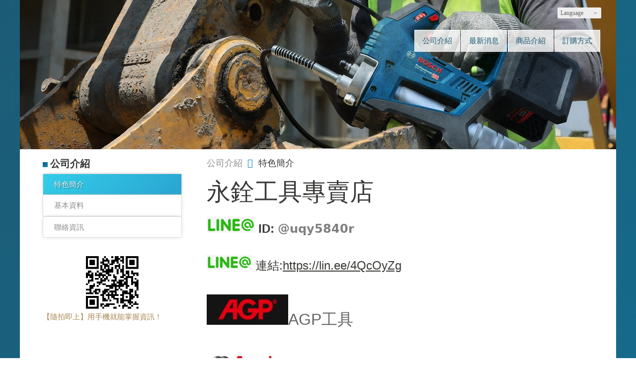

--- FILE ---
content_type: text/html
request_url: https://tools-buy.com/?tone-%E5%B7%A5%E5%85%B7,54
body_size: 50978
content:
<!DOCTYPE html PUBLIC "-//W3C//DTD XHTML 1.0 Transitional//EN" "https://www.w3.org/TR/xhtml1/DTD/xhtml1-transitional.dtd" >
<html xmlns="https://www.w3.org/1999/xhtml" xml:lang="zh-TW" lang="zh-TW"   xmlns:v="https://schema.org/#">
<head>
<script>
if(window.location.protocol=="http:"){
    var current_url=window.location.href;
    var new_url=current_url.replace(/(http:)/,"https:");
    window.location=new_url;}
</script>
<meta http-equiv="Content-Type" content="text/html; charset=UTF-8" />
<meta name="copyright" content="永銓工具專賣店" />
<meta name="referrer" content="origin" />
<meta http-equiv="pragma" content="public, max-age=600" />
<meta http-equiv="expires" content="600" />
<meta http-equiv="cache-control" content="public, max-age=600" />
<meta name="viewport" content="width=device-width, initial-scale=1.0, maximum-scale=3" />
<title>永銓工具專賣店</title> 
<link rel="canonical" href="https://www.tools-buy.com/index.html" />
<meta name="keywords" content="銷售各品牌手工具, 電池工具, 電動工具, 引擎工具, 氣動工具, MAKITA" />
<meta name="description" content="銷售各品牌手工具,電池工具,電動工具,引擎工具,氣動工具" />
<meta name="generator" content="智邦輕鬆架站-954化工機械 - 工程藍色版面-(v6)-2026/01/14 17:25" />
<meta property="og:title" content="永銓工具專賣店"/>
<meta property="og:type" content="website"/> 
    <meta property="og:image" content="https://www.tools-buy.com/editor_images/c8cc0573131e193d1cdb093afd5f8cf3.jpg"/>
    <meta property="og:image" content="https://www.tools-buy.com/editor_images/95f8471cfda11855765f393cfb14a808.jpg"/>
    <meta property="og:image" content="https://www.tools-buy.com/editor_images/3f1b8914097b44614b2c5e4f8ac60d08.jpg"/>
    <meta property="og:image" content="https://www.tools-buy.com/editor_images/e1682af37fe7e9eeb8e510698c244784.jpg"/>
    <meta property="og:image" content="https://www.tools-buy.com/editor_images/1bf2a5528287eb0aeb7dd1e171ca0005.jpg"/>
    <meta property="og:image" content="https://www.tools-buy.com/editor_images/b3ac7e83f2799068b9d04fefabd14c58.jpg"/>
    <meta property="og:image" content="https://www.tools-buy.com/editor_images/e0880c281d6b19095fde7e4d39d1eef0.jpg"/>
    <meta property="og:image" content="https://www.tools-buy.com/editor_images/b4ad3bf7ad437400d2b8639bc388c37f.jpg"/>
    <meta property="og:image" content="https://www.tools-buy.com/editor_images/6b0d1e076c937e5597a742867c71530c.jpg"/>
    <meta property="og:image" content="https://www.tools-buy.com/editor_images/393bf2c3df8ed94f9123a1547834d4e4.jpg"/>
    <meta property="og:image" content="https://www.tools-buy.com/editor_images/7c2102a683e43aae80843bbf26e0bec1.jpg"/>
    <meta property="og:image" content="https://www.tools-buy.com/editor_images/86d58eac3c9a14500f75b07b0262f16a.jpg"/>
    <meta property="og:image" content="https://www.tools-buy.com/editor_images/0345de1640b65cac9fc06e5a7f375f35.jpg"/>
    <meta property="og:image" content="https://www.tools-buy.com/editor_images/48b59f68919374b89669d496c4ef2663.jpg"/>
    <meta property="og:image" content="https://www.tools-buy.com/editor_images/b9444f2aee2e6d63437682e913676eca.jpg"/>
    <meta property="og:image" content="https://www.tools-buy.com/editor_images/ed4b67328fcdf1ef5bf20bd1d0ea725f.jpg"/>
    <meta property="og:image" content="https://www.tools-buy.com/editor_images/38a2b0b1318390ff28f599de7dcb6d9f.jpg"/>
    <meta property="og:image" content="https://www.tools-buy.com/editor_images/dd15f1e332ccd1d01bffb7c89ec0952c.jpg"/>
    <meta property="og:image" content="https://www.tools-buy.com/editor_images/1aabd4cf7a89f22bb1bc17ca852a3b46.jpg"/>
    <meta property="og:image" content="https://www.tools-buy.com/editor_images/acf57e27b1dc617eb5b58b46ee41ac0e.jpg"/>
    <meta property="og:image" content="https://www.tools-buy.com/editor_images/b56fb2625091a5a284c8cd134418176b.jpg"/>
    <meta property="og:image" content="https://www.tools-buy.com/editor_images/bb3bbe343fa4291351f28d92b58e284c.jpg"/>
    <meta property="og:image" content="https://www.tools-buy.com/editor_images/89f1eb5fde548e8244476e69a06312b7.jpg"/>
    <meta property="og:image" content="https://www.tools-buy.com/editor_images/6bba7c834e5d5d63e33e67a215fe69af.jpg"/>
    <meta property="og:image" content="https://www.tools-buy.com/editor_images/f6ee2f2242aa0b58129472651f1f0448.jpg"/>
    <meta property="og:image" content="https://www.tools-buy.com/editor_images/76cd3a75b210a38bd403b7ba603faf0a.jpg"/>
    <meta property="og:image" content="https://www.tools-buy.com/editor_images/59df98d8aaf6d3dd29242e91ce30d998.jpg"/>
    <meta property="og:image" content="https://www.tools-buy.com/editor_images/4c264ff324e1c09b4e3c0fc78e40055b.JPG"/>
    <meta property="og:image" content="https://www.tools-buy.com/editor_images/a83457d828ebf2e4bb463812bbfb50fb.jpg"/>
    <meta property="og:image" content="https://www.tools-buy.com/editor_images/51c2ef6741993e95f58a655c160544c9.jpg"/>
    <meta property="og:image" content="https://www.tools-buy.com/editor_images/dfb8b30126efd3a5c1951d7a5f4a3714.jpg"/>
    <meta property="og:image" content="https://www.tools-buy.com/editor_images/d5efe52fb8e805b5e8977ed236f24c97.jpg"/>
    <meta property="og:image" content="https://www.tools-buy.com/editor_images/35eeb4e94835709d360cf6b2930b95a4.jpg"/>
    <meta property="og:image" content="https://www.tools-buy.com/editor_images/1914f590896fda8bcc101173a13b73db.jpg"/>
    <meta property="og:image" content="https://www.tools-buy.com/editor_images/50a286b06d2a2bcf75115bb7c488cfd9.jpg"/>
    <meta property="og:image" content="https://www.tools-buy.com/editor_images/9ad645662c0178bc6669a4f74feb7a3a.jpg"/>
    <meta property="og:image" content="https://www.tools-buy.com/editor_images/94b75a5dd5092baa3864fb76b69b40df.jpg"/>
    <meta property="og:image" content="https://www.tools-buy.com/editor_images/84a52398c080aae0fa350422c3cc9e54.jpg"/>
    <meta property="og:image" content="https://www.tools-buy.com/editor_images/d3f3f413ba0473db1a86649998254222.jpg"/>
    <meta property="og:image" content="https://www.tools-buy.com/editor_images/24dfd3e3d06268cfce7bbb055a40a90f.jpg"/>
    <meta property="og:image" content="https://www.tools-buy.com/editor_images/d138d93ce020f524648d6e98e117ad84.jpg"/>
    <meta property="og:image" content="https://www.tools-buy.com/editor_images/d39e4166c0531850331aab926f7fb8ce.jpg"/>
    <meta property="og:image" content="https://www.tools-buy.com/editor_images/7402e0a065a0a0e2ff1ba3acdee78241.jpg"/>
    <meta property="og:image" content="https://www.tools-buy.com/editor_images/70bdd9d85b2082f914bcaaefe2f299e5.jpg"/>
    <meta property="og:image" content="https://www.tools-buy.com/editor_images/c33b37f179d016f6619547fd630953df.jpg"/>
    <meta property="og:image" content="https://www.tools-buy.com/editor_images/5600e2547e9ea4d75f89fb32c3023852.jpg"/>
    <meta property="og:image" content="https://www.tools-buy.com/editor_images/9252a7647537217afd4f9f08ddb8da1f.jpg"/>
    <meta property="og:image" content="https://www.tools-buy.com/editor_images/f81fe94189b9d898e08382bc62c45a24.jpg"/>
    <meta property="og:image" content="https://www.tools-buy.com/editor_images/8f6673f8311fc71d583c76fd0cf481f3.jpg"/>
    <meta property="og:image" content="https://www.tools-buy.com/editor_images/aa4533345613c1a7fb14e58d4b590ab1.jpg"/>
    <meta property="og:image" content="https://www.tools-buy.com/editor_images/7f9c9b2a19354f2957093a2179adea43.jpg"/>
    <meta property="og:image" content="https://www.tools-buy.com/editor_images/064fdb796a595e4d878b74b835dd22af.png"/>
    <meta property="og:description" content="永銓工具專賣店&amp;nbsp;ID:&amp;nbsp;@uqy5840r&amp;nbsp;連結:https://lin.ee/4QcOyZgAGP工具淺田工具博世工具&amp;nbsp;川方捲揚機得偉工具連成工具共立農機&amp;nbsp;澤藤發電機&amp;nbsp;&amp;nbsp;高壹工具&amp;nbsp;日置電機寶山工具IKK工具&amp;nbsp;泉精機中村工具&amp;nbsp;國勝豐工具科嘉工具&amp;nbsp;&amp;nbsp;牧田工具&amp;nbsp;&amp;nbsp;"/> 
<meta property="og:url" content="https://www.tools-buy.com/info.html"/>
<meta property="og:site_name" content="永銓工具專賣店"/>	 
<link rel="alternate" type="application/rss+xml" title="商品介紹 (RSS 2.0)" href="products.xml" />
<link rel="alternate" type="application/rss+xml" title="最新消息 (RSS 2.0)" href="hots.xml" />
<link type="text/css" href="skin/jquery-ui/jquery-ui-1.10.0.custom.min.css" rel="stylesheet" />
<script type="text/javascript" src="https://cdnjs.cloudflare.com/ajax/libs/jquery/1.9.0/jquery.min.js"></script>
<script type="text/javascript" src="https://cdnjs.cloudflare.com/ajax/libs/jqueryui/1.10.0/jquery-ui.min.js"></script>
<script type="text/javascript" src="https://cdnjs.cloudflare.com/ajax/libs/jquery.lazyload/1.9.1/jquery.lazyload.min.js"></script>
	<link rel="stylesheet" type="text/css" rev="stylesheet" media="all" href="skin/layout.css?ver=1768382759" /> 
	<link rel="stylesheet" type="text/css" rev="stylesheet" media="all" href="skin/option.css" />  
<link rel="stylesheet" type="text/css" rev="stylesheet" media="all" href="skin/revise.css?ver=1768382759" />
<script language="javascript"> 
var org_href = "//www.tools-buy.com/";
var mob_href = "//www.tools-buy.com/yellowpageMobile/"; 
var alert_mob = "全新推出手機版網頁，請在您的手機瀏覽器中，\n輸入以下網址：\n";  
var use_redirect = "N"; 
var lock_mouse = "N";  
var referer = document.referrer;
var ref_mob = false;
if(referer) var parts = referer.split('://')[1].split('/');
if(parts && parts[0]=='m.tools-buy.com') {
  ref_mob = true;
}
</script> 
<script type="text/javascript"  src="scripts/page.js" ></script>
<!-- product-list page -->
<script language="javascript">
function loadScript( url, callback ){
	var script = document.createElement( "script" );
	script.type = "text/javascript";
	if(script.readyState) {  //IE
		script.onreadystatechange = function() {
			if ( script.readyState === "loaded" || script.readyState === "complete" ) {
				script.onreadystatechange = null;
				callback();
			}
		};
	}
	else{//Others
		script.onload = function() {
			callback();
		};
	}
	script.src = url;
	document.getElementsByTagName( "head" )[0].appendChild( script );
}
var lazymax=6;
$(document).ready(function() {
    if(typeof $("#pbox img").lazyload === "function"){
    $("#pbox img").lazyload({       effect : "fadeIn" });
    for(i=0;i<=lazymax;i++){
        $("#pbox img").eq(i).trigger("appear");
    }
    }
});
var w = 0;
</script> 
</head> 
<body onload="init();"	data-spy="scroll" data-target=".bs-docs-sidebar" class="ins" >
<div itemscope itemtype="https://schema.org/WebSite">
    <meta itemprop="url" content="https://www.tools-buy.com/info.html"/>
    <meta itemprop="name" content="永銓工具專賣店"/>
    <meta itemprop="alternateName" content="永銓工具專賣店"/>
</div>

	<div vocab="http://schema.org/" typeof="Organization" style="display:none;">
        <span property="name">永銓工具專賣店</span>
		<span property="address">台中市大里區德芳路一段436號</span>
        <span property="telephone">04-2482-0787</span>
        <span property="faxNumber">04-2481-8840</span>
        <span property="email">toolsbuy@gmail.com</span>
        <span property="areaServed">台灣北部, 台灣中部, 台灣南部, 台灣東部, 全國地區</span>
        <div property="image" vocab="https://schema.org/" typeof="ImageObject">
            <span property="url">https://www.tools-buy.com/images/corpimg.png</span>
            <span property="contentUrl">https://www.tools-buy.com/images/corpimg.png</span>
        </div>
        <div property="primaryImageOfPage" vocab="https://schema.org/" typeof="ImageObject">
            <span property="url">https://www.tools-buy.com/images/corpimg.png</span>
            <span property="contentUrl">https://www.tools-buy.com/images/corpimg.png</span>
            <span property="caption">永銓工具專賣店</span>
        </div>
	</div>
    <div vocab="http://schema.org/" typeof="WebSite" style="display:none;">
        <span property="url">https://www.tools-buy.com/</span>
        <span property="name">永銓工具專賣店</span>
    </div>
<!--[if lte IE 8]><script src="assets/js/ie/html5shiv.js"></script><![endif]-->
<link rel="stylesheet" href="skin/css/slider.css" />
<link rel="stylesheet" href="skin/css/selectric.css" />
<!--[if lte IE 8]><link rel="stylesheet" href="skin/css/ie8.css" /><![endif]-->
<div class="bodyWrp">
    <!-- Header -->
    <header class="headWrp"> 
        <div class="head">
<div class="lgg">
    <select  onchange="document.location.href=this.value">
            <option value="info.html" title="繁體中文" selected>繁體中文</option>
      <option value="info-cn.html" title="簡體中文" >簡體中文</option>
          </select>
</div>
            <!--live_icon-->
            <a href="custom_cg54435.html">
                <div class="live__icon" style="display: none;">
                    <img src="images/live_icon.png">
                </div>
            </a>
            <!-- Logo -->
            <div class="logo">&nbsp;</div>
            <!-- Nav -->
            <nav id="mainMenu">
            <ul >
                                    <li class="sub-menu">
                <a class="menuA" href="info.html" title="公司介紹">公司介紹<b class="caret"></b></a>
                <ul class="dmSubmenu">
                <li><a class="menu_sb_c" href="info.html">特色簡介</a></li>
                <li><a class="menu_sb_c" href="info_basic.html">基本資料</a></li>
                <li><a class="menu_sb_c" href="contact.html">聯絡資訊</a></li>
                </ul>
            </li>
                                                <li  class="sub-menu">
                <a class="menuA" href="hot.html" title="最新消息">最新消息<b class="caret"></b></a>
                                <ul class="dmSubmenu">
                </ul>
                            </li>
                                                <li class="sub-menu">
                <a class="menuA" href="product.html" title="商品介紹">商品介紹<b class="caret"></b></a>
                                <ul class="dmSubmenu">
                                <li><a class="menu_sb_c" href="product_cg425877.html">
                AGP 立勇工具</a></li> 
                                <li><a class="menu_sb_c" href="product_cg425879.html">
                ASADA 淺田工具</a></li> 
                                <li><a class="menu_sb_c" href="product_cg425880.html">
                BOSCH 博世工具</a></li> 
                                <li><a class="menu_sb_c" href="product_cg425882.html">
                COME UP 川方吊車</a></li> 
                                <li><a class="menu_sb_c" href="product_cg425883.html">
                DEMOS 連成工具</a></li> 
                                <li><a class="menu_sb_c" href="product_cg425884.html">
                DEWALT 得偉工具</a></li> 
                                <li><a class="menu_sb_c" href="product_cg425885.html">
                DIAMOND 株式会社IKK</a></li> 
                                <li><a class="menu_sb_c" href="product_cg425887.html">
                ECHO 共立</a></li> 
                                <li><a class="menu_sb_c" href="product_cg425889.html">
                ELEMAX澤藤</a></li> 
                                <li><a class="menu_sb_c" href="product_cg425890.html">
                ELEPHANT 象牌吊車</a></li> 
                                <li><a class="menu_sb_c" href="product_cg425892.html">
                HIKOKI 高壹工具</a></li> 
                                <li><a class="menu_sb_c" href="product_cg425893.html">
                HIOKI 日置電機</a></li> 
                                <li><a class="menu_sb_c" href="product_cg425896.html">
                HOZAN 寶山工具</a></li> 
                                <li><a class="menu_sb_c" href="product_cg425900.html">
                IZUMI 泉精機</a></li> 
                                <li><a class="menu_sb_c" href="product_cg425901.html">
                KANON 中村製作所</a></li> 
                                <li><a class="menu_sb_c" href="product_cg425903.html">
                KIO 基業吊車工具</a></li> 
                                <li><a class="menu_sb_c" href="product_cg427253.html">
                KSF  國勝豐工具</a></li> 
                                <li><a class="menu_sb_c" href="product_cg425906.html">
                KUDOS 科嘉工具</a></li> 
                                <li><a class="menu_sb_c" href="product_cg425910.html">
                LOBSTER 蝦牌工具</a></li> 
                                <li><a class="menu_sb_c" href="product_cg425911.html">
                MAKITA 牧田工具</a></li> 
                                <li><a class="menu_sb_c" href="product_cg425918.html">
                MILWAUKEE 美沃奇工具</a></li> 
                                <li><a class="menu_sb_c" href="product_cg425920.html">
                NITTO KOHKI 日東工器</a></li> 
                                <li><a class="menu_sb_c" href="product_cg425935.html">
                REX雷克斯工具</a></li> 
                                <li><a class="menu_sb_c" href="product_cg425938.html">
                SIGA 湯晟</a></li> 
                                <li><a class="menu_sb_c" href="product_cg425942.html">
                SURE 石崎工具</a></li> 
                                <li><a class="menu_sb_c" href="product_cg425945.html">
                TOHNICHI 東日製作所</a></li> 
                                <li><a class="menu_sb_c" href="product_cg425947.html">
                TONE 工具</a></li> 
                                <li><a class="menu_sb_c" href="product_cg425950.html">
                WORX 威克士工具</a></li> 
                                <li><a class="menu_sb_c" href="product_cg425951.html">
                ZENOAH 全能</a></li> 
                                </ul>
                            </li>
                                                <li class="sub-menu">
                <a class="menuA" href="custom.html" title="訂購方式">訂購方式<b class="caret"></b></a>
                <ul class="dmSubmenu">
                                                        <li><a class="menu_sb_c" href="custom_cg54487.html">聯絡我們</a></li> 
                                                                            <li><a class="menu_sb_c" href="custom_cg54488.html">匯款方式</a></li> 
                                                    </ul>
            </li>
                                                            </ul>
        </nav>
            <nav id="mob_memu" style="display:none;">
            <ul >
                                <li class="sub-menu">
                    <a class="menuA" href="info.html" title="公司介紹">公司介紹<b class="caret"></b></a>
                    <ul class="dmSubmenu">
                    <li><a class="menu_sb_c" href="info.html">特色簡介</a></li>
                    <li><a class="menu_sb_c" href="info_basic.html">基本資料</a></li>
                    <li><a class="menu_sb_c" href="contact.html">聯絡資訊</a></li>
                    </ul>
                </li>
                                                                <li class="sub-menu" >
                    <a class="menuA" href="hot.html" title="最新消息">最新消息<b class="caret"></b></a>
                                        <ul class="dmSubmenu">
                    </ul>
                                    </li>
                                                                <li class="sub-menu">
                    <a class="menuA" href="product.html" title="商品介紹">商品介紹<b class="caret"></b></a>
                                        <ul class="dmSubmenu">
                                            <li><a class="menu_sb_c" href="product_cg425877.html">
                        AGP 立勇工具</a></li> 
                                            <li><a class="menu_sb_c" href="product_cg425879.html">
                        ASADA 淺田工具</a></li> 
                                            <li><a class="menu_sb_c" href="product_cg425880.html">
                        BOSCH 博世工具</a></li> 
                                            <li><a class="menu_sb_c" href="product_cg425882.html">
                        COME UP 川方吊車</a></li> 
                                            <li><a class="menu_sb_c" href="product_cg425883.html">
                        DEMOS 連成工具</a></li> 
                                            <li><a class="menu_sb_c" href="product_cg425884.html">
                        DEWALT 得偉工具</a></li> 
                                            <li><a class="menu_sb_c" href="product_cg425885.html">
                        DIAMOND 株式会社IKK</a></li> 
                                            <li><a class="menu_sb_c" href="product_cg425887.html">
                        ECHO 共立</a></li> 
                                            <li><a class="menu_sb_c" href="product_cg425889.html">
                        ELEMAX澤藤</a></li> 
                                            <li><a class="menu_sb_c" href="product_cg425890.html">
                        ELEPHANT 象牌吊車</a></li> 
                                            <li><a class="menu_sb_c" href="product_cg425892.html">
                        HIKOKI 高壹工具</a></li> 
                                            <li><a class="menu_sb_c" href="product_cg425893.html">
                        HIOKI 日置電機</a></li> 
                                            <li><a class="menu_sb_c" href="product_cg425896.html">
                        HOZAN 寶山工具</a></li> 
                                            <li><a class="menu_sb_c" href="product_cg425900.html">
                        IZUMI 泉精機</a></li> 
                                            <li><a class="menu_sb_c" href="product_cg425901.html">
                        KANON 中村製作所</a></li> 
                                            <li><a class="menu_sb_c" href="product_cg425903.html">
                        KIO 基業吊車工具</a></li> 
                                            <li><a class="menu_sb_c" href="product_cg427253.html">
                        KSF  國勝豐工具</a></li> 
                                            <li><a class="menu_sb_c" href="product_cg425906.html">
                        KUDOS 科嘉工具</a></li> 
                                            <li><a class="menu_sb_c" href="product_cg425910.html">
                        LOBSTER 蝦牌工具</a></li> 
                                            <li><a class="menu_sb_c" href="product_cg425911.html">
                        MAKITA 牧田工具</a></li> 
                                            <li><a class="menu_sb_c" href="product_cg425918.html">
                        MILWAUKEE 美沃奇工具</a></li> 
                                            <li><a class="menu_sb_c" href="product_cg425920.html">
                        NITTO KOHKI 日東工器</a></li> 
                                            <li><a class="menu_sb_c" href="product_cg425935.html">
                        REX雷克斯工具</a></li> 
                                            <li><a class="menu_sb_c" href="product_cg425938.html">
                        SIGA 湯晟</a></li> 
                                            <li><a class="menu_sb_c" href="product_cg425942.html">
                        SURE 石崎工具</a></li> 
                                            <li><a class="menu_sb_c" href="product_cg425945.html">
                        TOHNICHI 東日製作所</a></li> 
                                            <li><a class="menu_sb_c" href="product_cg425947.html">
                        TONE 工具</a></li> 
                                            <li><a class="menu_sb_c" href="product_cg425950.html">
                        WORX 威克士工具</a></li> 
                                            <li><a class="menu_sb_c" href="product_cg425951.html">
                        ZENOAH 全能</a></li> 
                                        </ul>
                                    </li>
                                                                <li class="sub-menu">
                    <a class="menuA" href="custom.html" title="訂購方式">訂購方式<b class="caret"></b></a>
                    <ul class="dmSubmenu">
                                            <li><a class="menu_sb_c" href="custom_cg54487.html">
                        聯絡我們</a></li>
                                            <li><a class="menu_sb_c" href="custom_cg54488.html">
                        匯款方式</a></li>
                                        </ul>
                </li>
                                                                                            </ul>
        </nav>
                <!-- menu javascript (不能換位置)  -->
            <div class="menu">
<script type="text/javascript" src="scripts/data.js"></script>
<script language="javascript">var isHorizontal=1;var smOrientation=0;var topDX=-5;var topDY=5;</script><script type="text/javascript" src="scripts/dmenu.js"></script>
</div>
  </div>
</header>
        <div id="banner-wrapper" class="bannerWrp" align="middle" style="background-image:none;">
            <img id="banner-wrapper-img" src="/skin/images/banner.jpg">
        </div>
<script></script>  
<!-- Main -->
<script>
        var org_href="//www.tools-buy.com/";
var map_has_bak=false;
function chage_googlemap(show){
	if(show){
		$('#gm_bak').attr('src',org_href+"corp_map.png?v=" + (new Date()).getTime()).show();
		$('#gm').hide();
		$('#corp').hide();
		map_has_bak=true;
	}else{
		$('#gm_bak').hide();
		$('#gm').show();
		$('#corp').show();
		map_has_bak=false;
	}
}
var r=0.5;
function setCorpPosition(){
	var width=0;
	var height=0;
	if(map_has_bak){
		width = parseInt($('#gm_bak').width());
		height = parseInt($('#gm_bak').height());
	}else{
		width = parseInt($('#gm').width());
		height = parseInt($('#gm').height());
	}
	img_org_width=470;
	img_org_height=282;
	if(width<img_org_width){
		var position_l = width*(0.46808510638297872340425531914894-(0.0001353125*(img_org_width-width)));
	}else{
		var position_l = width *0.46808510638297872340425531914894;
	}
	if(height<img_org_height){
		var position_t = height*(0.38652482269503546099290780141844-(0.000368*(img_org_height-height)));
	}else{
		var position_t = height*0.38652482269503546099290780141844;
	}
        $('#corp').css('left',position_l);
       	$('#corp').css('top',position_t);
	if(width<470){
	   $('#gm_info').hide();
	   $('#tipx').hide();	
	}else{
	   $('#gm_info').show();
	   $('#tipx').show();
	}
}
$(window).resize(function(){
	setCorpPosition();
});
$(window).load(function(){
        setCorpPosition();
});
</script>
				<div class="contentWrp">
					<div class="content">
							<div class="sideBar">
								<!-- Sidebar -->
<!-- Sidebar -->
<div class="sbmenu"> 
<div class="sideHd">公司介紹</div>
<ul>
<li class="on"><a class="sideA" href="info.html">
特色簡介</a></li>
<li ><a class="sideA" href="info_basic.html">
  基本資料   
</a></li>
<li ><a class="sideA" href="contact.html">
聯絡資訊   
</a></li>
</ul>
<div class="sideFt"></div>
</div>
<div class="others">
<div class="sideHd">others</div> 
<ul>
<li>
<center>
<img src="https://www.tools-buy.com/ezqrcode_160633.jpg" style="width:120px;height:120px;" alt="">
</center>
<div style="color:#A85;">【隨拍即上】用手機就能掌握資訊！</div>
</li>
</ul>
<div class="sideFt"></div>
</div>
							</div>
							<main class="main">
								<style>
								html .marquee { overflow: hidden; margin: 10px 0; }
								html marquee { max-width: 100%; }
								</style>
								<!-- Content -->
										<div class="mainHd">
											<a class="titleA" href="index.html" title="公司介紹" >公司介紹</a>
											<span>
											特色簡介
																						</span>
										</div>
										<div class="mainCt">
											<article>
											<div class="about">
				<p><p style="padding: 0px; margin: 0px; color: #393836; font-family: Verdana, sans-serif; font-size: 12.96px; font-style: normal; font-variant-ligatures: normal; font-variant-caps: normal; font-weight: 400; letter-spacing: normal; orphans: 2; text-align: left; text-indent: 0px; text-transform: none; widows: 2; word-spacing: 0px; -webkit-text-stroke-width: 0px; white-space: normal; background-color: #ffffff; text-decoration-thickness: initial; text-decoration-style: initial; text-decoration-color: initial;"><span style="padding: 0px; margin: 0px; line-height: 120%; font-size: 24pt;"><b style="padding: 0px; margin: 0px; color: #393836; font-family: Verdana, sans-serif; font-size: x-large;"><span style="line-height: 120%; font-size: 36pt;">永銓工具專賣店</span></b></span><b style="padding: 0px; margin: 0px; color: #393836; font-family: Verdana, sans-serif; font-size: x-large;"><span style="font-size: 12.96px;"><br /><br /></span><span style="font-size: 12.96px;"><span style="box-sizing: border-box; overflow-wrap: break-word; margin: 0px; padding: 0px; border: 0px; font-style: inherit; font-variant: inherit; font-stretch: inherit; font-size: 18pt; line-height: 28.8px; font-family: inherit; font-optical-sizing: inherit; font-size-adjust: inherit; font-kerning: inherit; font-feature-settings: inherit; font-variation-settings: inherit; font-language-override: inherit; vertical-align: baseline;"><strong style="box-sizing: border-box; overflow-wrap: break-word; padding: 0px; margin: 0px;"><span style="box-sizing: border-box; overflow-wrap: break-word; margin: 0px; padding: 0px; border: 0px; font-style: inherit; font-variant: inherit; font-stretch: inherit; font-size: inherit; line-height: inherit; font-family: inherit; font-optical-sizing: inherit; font-size-adjust: inherit; font-kerning: inherit; font-feature-settings: inherit; font-variation-settings: inherit; font-language-override: inherit; vertical-align: baseline;"><img src="//www.tools-buy.com/editor_images/c8cc0573131e193d1cdb093afd5f8cf3.jpg" width="97" height="32" /></span></strong></span></span><span style="line-height: 120%; font-size: 24pt;"><span style="font-size: 12.96px; font-weight: 400;"><span style="box-sizing: border-box; overflow-wrap: break-word; margin: 0px; padding: 0px; border: 0px; font-style: inherit; font-variant: inherit; font-weight: inherit; font-stretch: inherit; font-size: 18pt; line-height: 28.8px; font-family: inherit; font-optical-sizing: inherit; font-size-adjust: inherit; font-kerning: inherit; font-feature-settings: inherit; font-variation-settings: inherit; font-language-override: inherit; vertical-align: baseline;"><strong style="box-sizing: border-box; overflow-wrap: break-word; padding: 0px; margin: 0px;"><span style="box-sizing: border-box; overflow-wrap: break-word; margin: 0px; padding: 0px; border: 0px; font: inherit; vertical-align: baseline;">&nbsp;ID:&nbsp;<span style="box-sizing: border-box; overflow-wrap: break-word; margin: 0px; padding: 0px; border: 0px; font-style: inherit; font-variant: inherit; font-weight: inherit; font-stretch: inherit; font-size: inherit; line-height: inherit; font-family: Roboto, Meiryo, -apple-system, system-ui, BlinkMacSystemFont, 'Segoe UI', 'Helvetica Neue', 'Segoe UI Emoji', 'Segoe UI Symbol', 'Apple Color Emoji', 'Noto Color Emoji', 'Noto Emoji', sans-serif, 　Arial; font-optical-sizing: inherit; font-size-adjust: inherit; font-kerning: inherit; font-feature-settings: inherit; font-variation-settings: inherit; font-language-override: inherit; vertical-align: baseline; color: rgba(0, 0, 0, 0.5);">@uqy5840r</span><br /></span></strong></span><br /></span></span></b></p>
<p style="box-sizing: border-box; overflow-wrap: break-word; margin: 0px; padding: 0px; border: 0px; font-style: normal; font-variant-ligatures: normal; font-variant-caps: normal; font-variant-numeric: inherit; font-variant-east-asian: inherit; font-variant-alternates: inherit; font-variant-position: inherit; font-variant-emoji: inherit; font-weight: 400; font-stretch: inherit; font-size: 12.96px; line-height: inherit; font-family: Verdana, sans-serif; font-optical-sizing: inherit; font-size-adjust: inherit; font-kerning: inherit; font-feature-settings: inherit; font-variation-settings: inherit; font-language-override: inherit; vertical-align: baseline; letter-spacing: normal; orphans: 2; text-indent: 0px; text-transform: none; widows: 2; word-spacing: 0px; -webkit-text-stroke-width: 0px; white-space: normal; text-decoration-thickness: initial; text-decoration-style: initial; text-decoration-color: initial; color: #393836; text-align: left; background-color: #ffffff;"><span style="box-sizing: border-box; overflow-wrap: break-word; margin: 0px; padding: 0px; border: 0px; font-style: inherit; font-variant: inherit; font-weight: inherit; font-stretch: inherit; font-size: 18pt; line-height: 28.8px; font-family: inherit; font-optical-sizing: inherit; font-size-adjust: inherit; font-kerning: inherit; font-feature-settings: inherit; font-variation-settings: inherit; font-language-override: inherit; vertical-align: baseline;"><span style="box-sizing: border-box; overflow-wrap: break-word; margin: 0px; padding: 0px; border: 0px; font: inherit; vertical-align: baseline;"><img src="//www.tools-buy.com/editor_images/95f8471cfda11855765f393cfb14a808.jpg" width="91" height="30" />&nbsp;連結:</span><a href="https://lin.ee/4QcOyZg" style="box-sizing: border-box; overflow-wrap: break-word; margin: 0px; padding: 0px; border: 0px; font: inherit; vertical-align: baseline; text-decoration: underline; color: #393836; word-break: break-all;"><span style="box-sizing: border-box; overflow-wrap: break-word; margin: 0px; padding: 0px; border: 0px; font: inherit; vertical-align: baseline;">https://lin.ee/4QcOyZg</span></a></span></p>
<p style="box-sizing: border-box; overflow-wrap: break-word; margin: 0px; padding: 0px; border: 0px; font-style: normal; font-variant-ligatures: normal; font-variant-caps: normal; font-variant-numeric: inherit; font-variant-east-asian: inherit; font-variant-alternates: inherit; font-variant-position: inherit; font-variant-emoji: inherit; font-weight: 400; font-stretch: inherit; font-size: 12.96px; line-height: inherit; font-family: Verdana, sans-serif; font-optical-sizing: inherit; font-size-adjust: inherit; font-kerning: inherit; font-feature-settings: inherit; font-variation-settings: inherit; font-language-override: inherit; vertical-align: baseline; letter-spacing: normal; orphans: 2; text-indent: 0px; text-transform: none; widows: 2; word-spacing: 0px; -webkit-text-stroke-width: 0px; white-space: normal; text-decoration-thickness: initial; text-decoration-style: initial; text-decoration-color: initial; color: #393836; text-align: left; background-color: #ffffff;"></p>
<p style="box-sizing: border-box; overflow-wrap: break-word; margin: 0px; padding: 0px; border: 0px; font-style: normal; font-variant-ligatures: normal; font-variant-caps: normal; font-variant-numeric: inherit; font-variant-east-asian: inherit; font-variant-alternates: inherit; font-variant-position: inherit; font-variant-emoji: inherit; font-weight: 400; font-stretch: inherit; font-size: 12.96px; line-height: inherit; font-family: Verdana, sans-serif; font-optical-sizing: inherit; font-size-adjust: inherit; font-kerning: inherit; font-feature-settings: inherit; font-variation-settings: inherit; font-language-override: inherit; vertical-align: baseline; letter-spacing: normal; orphans: 2; text-indent: 0px; text-transform: none; widows: 2; word-spacing: 0px; -webkit-text-stroke-width: 0px; white-space: normal; text-decoration-thickness: initial; text-decoration-style: initial; text-decoration-color: initial; color: #393836; text-align: left; background-color: #ffffff;"><br /><br /></p>
<p style="padding: 0px; margin: 0px; color: #393836; font-family: Verdana, sans-serif; font-size: 12.96px; font-style: normal; font-variant-ligatures: normal; font-variant-caps: normal; font-weight: 400; letter-spacing: normal; orphans: 2; text-align: left; text-indent: 0px; text-transform: none; widows: 2; word-spacing: 0px; -webkit-text-stroke-width: 0px; white-space: normal; background-color: #ffffff; text-decoration-thickness: initial; text-decoration-style: initial; text-decoration-color: initial;"><span style="padding: 0px; margin: 0px; font-size: x-large;"></span><strong style="padding: 0px; margin: 0px;"><span style="padding: 0px; margin: 0px; font-size: x-large;"><span style="padding: 0px; margin: 0px; color: rgba(0, 0, 0, 0.5); font-family: Roboto, Meiryo, -apple-system, system-ui, BlinkMacSystemFont, 'Segoe UI', 'Helvetica Neue', 'Segoe UI Emoji', 'Segoe UI Symbol', 'Apple Color Emoji', 'Noto Color Emoji', 'Noto Emoji', sans-serif, 　Arial;"></span></span></strong><span style="padding: 0px; margin: 0px; font-size: x-large;"><b style="padding: 0px; margin: 0px; color: #393836; font-family: Verdana, sans-serif; font-size: x-large;"><span style="line-height: 120%; font-size: 24pt;"><a href="//www.tools-buy.com/product_cg425877.html" target="_blank" rel="noopener" title="AGP 立勇 電動工具"><img src="//www.tools-buy.com/editor_images/3f1b8914097b44614b2c5e4f8ac60d08.jpg" width="164" height="61" /><span style="line-height: 120%; font-size: 24pt;">AGP工具</span></a><br /><br /><a href="//www.tools-buy.com/product_cg425879.html" target="_blank" rel="noopener" title="ASADA工具"><img src="//www.tools-buy.com/editor_images/e1682af37fe7e9eeb8e510698c244784.jpg" width="166" height="59" />淺田工具</a><br /><br /><a href="//www.tools-buy.com/product_cg425880.html" target="_blank" rel="noopener" title="博世工具"><img src="//www.tools-buy.com/editor_images/1bf2a5528287eb0aeb7dd1e171ca0005.jpg" width="161" height="60" />博世工具</a><br /><br /><img src="//www.tools-buy.com/editor_images/b3ac7e83f2799068b9d04fefabd14c58.jpg" width="171" height="42" />&nbsp;<br /><br /><a href="//www.tools-buy.com/product_cg425882.html" target="_blank" rel="noopener" title="川方捲揚機"><img src="//www.tools-buy.com/editor_images/e0880c281d6b19095fde7e4d39d1eef0.jpg" width="159" height="69" /><span style="line-height: 120%; font-size: 24pt;">川方捲揚機</span></a><br /><br /><b style="padding: 0px; margin: 0px; color: #393836; font-family: Verdana, sans-serif; font-size: x-large;"><span style="line-height: 120%; font-size: 24pt;"><a href="//www.tools-buy.com/product_cg425884.html" target="_blank" rel="noopener" title="DEWALT 德偉工具"><img src="//www.tools-buy.com/editor_images/b4ad3bf7ad437400d2b8639bc388c37f.jpg" width="150" height="56" />得偉工具</a><br /><br /><a href="//www.tools-buy.com/product_cg425883.html" target="_blank" rel="noopener" title="連成工具"><img src="//www.tools-buy.com/editor_images/6b0d1e076c937e5597a742867c71530c.jpg" width="160" height="62" />連成工具</a><br /><br /></span></b><a href="//www.tools-buy.com/product_cg425887.html" target="_blank" rel="noopener" title="共立工具"><img src="//www.tools-buy.com/editor_images/393bf2c3df8ed94f9123a1547834d4e4.jpg" width="160" height="49" />共立農機</a><br /><br /><img src="//www.tools-buy.com/editor_images/7c2102a683e43aae80843bbf26e0bec1.jpg" width="148" height="78" />&nbsp;<br /><br /><a href="//www.tools-buy.com/product_cg425889.html" target="_blank" rel="noopener" title="ELEMAX澤藤發電機"><img src="//www.tools-buy.com/editor_images/86d58eac3c9a14500f75b07b0262f16a.jpg" width="151" height="42" />澤藤發電機</a><br /><br /><img src="//www.tools-buy.com/editor_images/0345de1640b65cac9fc06e5a7f375f35.jpg" width="153" height="34" />&nbsp;&nbsp;<br /><br /><a href="//www.tools-buy.com/product_cg425892.html" target="_blank" rel="noopener" title="HIKOKI高壹工具"><img src="//www.tools-buy.com/editor_images/48b59f68919374b89669d496c4ef2663.jpg" width="152" height="50" />高壹工具</a>&nbsp;<br /><br /><a href="//www.tools-buy.com/product_cg425893.html" target="_blank" rel="noopener" title="日置電機"><img src="//www.tools-buy.com/editor_images/b9444f2aee2e6d63437682e913676eca.jpg" width="165" height="45" />日置電機</a><br /><br /><a href="//www.tools-buy.com/product_cg425896.html" target="_blank" rel="noopener" title="HOZAN工具"><img src="//www.tools-buy.com/editor_images/ed4b67328fcdf1ef5bf20bd1d0ea725f.jpg" width="149" height="41" />寶山工具</a><br /><br /><a href="//www.tools-buy.com/product_cg425885.html" target="_blank" rel="noopener" title="IKK工具"><img src="//www.tools-buy.com/editor_images/38a2b0b1318390ff28f599de7dcb6d9f.jpg" width="152" height="46" />IKK工具</a><br /><br /><img src="//www.tools-buy.com/editor_images/dd15f1e332ccd1d01bffb7c89ec0952c.jpg" width="150" height="67" />&nbsp;<br /><br /><a href="//www.tools-buy.com/product_cg425900.html" target="_blank" rel="noopener" title="IZUMI泉精機"><img src="//www.tools-buy.com/editor_images/1aabd4cf7a89f22bb1bc17ca852a3b46.jpg" width="149" height="51" />泉精機</a><br /><br /><a href="//www.tools-buy.com/product_cg425901.html" target="_blank" rel="noopener" title="KANON 中村工具"><img src="//www.tools-buy.com/editor_images/acf57e27b1dc617eb5b58b46ee41ac0e.jpg" width="126" height="71" />中村工具</a><br /><br /><img src="//www.tools-buy.com/editor_images/b56fb2625091a5a284c8cd134418176b.jpg" width="151" height="39" />&nbsp;<br /><br /><img src="//www.tools-buy.com/editor_images/bb3bbe343fa4291351f28d92b58e284c.jpg" width="152" height="31" /><br /><br /><a href="//www.tools-buy.com/product_cg427253.html" target="_blank" rel="noopener" title="國勝豐工具"><img src="//www.tools-buy.com/editor_images/89f1eb5fde548e8244476e69a06312b7.jpg" width="125" height="73" />國勝豐工具</a><br /><br /><a href="//www.tools-buy.com/product_cg425906.html" target="_blank" rel="noopener" title="科嘉工具"><img src="//www.tools-buy.com/editor_images/6bba7c834e5d5d63e33e67a215fe69af.jpg" width="151" height="52" />科嘉工具</a><br /><br /><img src="//www.tools-buy.com/editor_images/f6ee2f2242aa0b58129472651f1f0448.jpg" width="150" height="39" /><br /><br />&nbsp;<img src="//www.tools-buy.com/editor_images/76cd3a75b210a38bd403b7ba603faf0a.jpg" width="150" height="53" />&nbsp;<br /><br /><img src="//www.tools-buy.com/editor_images/59df98d8aaf6d3dd29242e91ce30d998.jpg" width="148" height="75" /><br /><br /><a href="//www.tools-buy.com/product_cg425911.html" target="_blank" rel="noopener" title="MAKITA牧田工具"><img src="//www.tools-buy.com/editor_images/4c264ff324e1c09b4e3c0fc78e40055b.JPG" width="152" height="41" />牧田工具</a>&nbsp;<br /><br /><img src="//www.tools-buy.com/editor_images/a83457d828ebf2e4bb463812bbfb50fb.jpg" width="152" height="45" /><br /><br /><img src="//www.tools-buy.com/editor_images/51c2ef6741993e95f58a655c160544c9.jpg" width="152" height="42" />&nbsp; <br />&nbsp;<br /><a href="//www.tools-buy.com/product_cg425918.html" title="MILWAUKEE美沃奇工具" target="_blank" rel="noopener"><img src="//www.tools-buy.com/editor_images/dfb8b30126efd3a5c1951d7a5f4a3714.jpg" width="152" height="68" />美沃奇工具</a><br /><br /><img src="//www.tools-buy.com/editor_images/d5efe52fb8e805b5e8977ed236f24c97.jpg" width="152" height="70" /><br /><br /><img src="//www.tools-buy.com/editor_images/35eeb4e94835709d360cf6b2930b95a4.jpg" width="160" height="46" />&nbsp;&nbsp;<br /><br /><img src="//www.tools-buy.com/editor_images/1914f590896fda8bcc101173a13b73db.jpg" width="152" height="47" />&nbsp;<br /><br /><img src="//www.tools-buy.com/editor_images/50a286b06d2a2bcf75115bb7c488cfd9.jpg" width="197" height="51" />&nbsp; &nbsp;<br /><br /><a href="//www.tools-buy.com/product_cg425935.html" target="_blank" rel="noopener" title="雷克斯工具"><img src="//www.tools-buy.com/editor_images/9ad645662c0178bc6669a4f74feb7a3a.jpg" width="152" height="56" />雷克斯工具</a><br /><br /><img src="//www.tools-buy.com/editor_images/94b75a5dd5092baa3864fb76b69b40df.jpg" width="195" height="45" /><br /><br /><img src="//www.tools-buy.com/editor_images/84a52398c080aae0fa350422c3cc9e54.jpg" width="138" height="49" /><br /><br /><img src="//www.tools-buy.com/editor_images/d3f3f413ba0473db1a86649998254222.jpg" width="224" height="43" />&nbsp;<br /><br /><img src="//www.tools-buy.com/editor_images/24dfd3e3d06268cfce7bbb055a40a90f.jpg" width="139" height="60" />&nbsp; &nbsp;<br /><br /><img src="//www.tools-buy.com/editor_images/d138d93ce020f524648d6e98e117ad84.jpg" width="152" height="45" />&nbsp;&nbsp;<br /><br /><a href="//www.tools-buy.com/product_cg425942.html" target="_blank" rel="noopener" title="石崎工具"><img src="//www.tools-buy.com/editor_images/d39e4166c0531850331aab926f7fb8ce.jpg" width="152" height="33" />石崎工具</a><br /><br /><img src="//www.tools-buy.com/editor_images/7402e0a065a0a0e2ff1ba3acdee78241.jpg" width="132" height="72" />&nbsp;&nbsp;&nbsp;<br />&nbsp;<br /><a href="//www.tools-buy.com/product_cg425938.html" target="_blank" rel="noopener" title="SIGA"><img src="//www.tools-buy.com/editor_images/70bdd9d85b2082f914bcaaefe2f299e5.jpg" width="180" height="75" />SIGA湯晟</a><br />&nbsp;&nbsp;<br /><a href="//www.tools-buy.com/product_cg425945.html" target="_blank" rel="noopener" title="TOHNICHI 東日扭力工具"><img src="//www.tools-buy.com/editor_images/c33b37f179d016f6619547fd630953df.jpg" width="160" height="53" />東日工具</a><br /><br /><img src="//www.tools-buy.com/editor_images/5600e2547e9ea4d75f89fb32c3023852.jpg" width="151" height="49" />&nbsp;&nbsp;<br /><br /><a href="//www.tools-buy.com/product_cg425947.html" target="_blank" rel="noopener" title="前田工具"><img src="//www.tools-buy.com/editor_images/9252a7647537217afd4f9f08ddb8da1f.jpg" width="149" height="59" />前田工具</a>&nbsp; &nbsp;<br /><br /><img src="//www.tools-buy.com/editor_images/f81fe94189b9d898e08382bc62c45a24.jpg" width="108" height="69" /><br /><br /><img src="//www.tools-buy.com/editor_images/8f6673f8311fc71d583c76fd0cf481f3.jpg" width="149" height="44" />&nbsp;&nbsp;<br /><br /><img src="//www.tools-buy.com/editor_images/aa4533345613c1a7fb14e58d4b590ab1.jpg" width="149" height="49" />&nbsp;<br /><br /><a href="https://tools-buy.com/product_cg425950.html" target="_blank" rel="noopener" title="WORX威克士工具"><img src="//www.tools-buy.com/editor_images/7f9c9b2a19354f2957093a2179adea43.jpg" width="149" height="56" />威克士工具</a><br /><br /><a href="//www.tools-buy.com/product_cg425951.html" target="_blank" rel="noopener" title="全能小松"><img src="//www.tools-buy.com/editor_images/064fdb796a595e4d878b74b835dd22af.png" width="162" height="57" />全能小松</a><br /></span></b></span></p></p>			 
		產品配送方式：郵寄, 宅配, 親取, 超商取貨<br/>		交易/付款方式：現金, ATM轉帳, 貨到付款, 電匯, 超商代收<br/>		主要服務地區：台灣北部, 台灣中部, 台灣南部, 台灣東部, 全國地區<br/>	  
	 	 </p>
</div>	
								</article>
										</div>
									<div class="mainFt"></div>
							</main>
					</div>
				</div>
</div>
<!-- Footer -->
<footer class="footWrp">
	<div class="foot">
    	<div class="line-it-button" style="display: none;" data-lang="zh_Hant" data-type="like" data-url="https://www.tools-buy.com/index.html" data-share="true"></div>
    <script src="https://d.line-scdn.net/r/web/social-plugin/js/thirdparty/loader.min.js" async="async" defer="defer"></script>
<br/>
      	   		<img src="images/feed.png" border="0" style="vertical-align:middle;" alt="訂閱最新消息" /><a href="hots.xml" title="訂閱最新消息" >訂閱最新消息</a>
   	   	   		<img src="images/feed.png" border="0" style="vertical-align:middle;" alt="訂閱商品訊息" /><a href="products.xml" title="訂閱商品訊息" >訂閱商品訊息</a>
  	<h3 class="font_3 wixui-rich-text__text" style="background: transparent; border: 0px; outline: 0px; padding: 0px; vertical-align: baseline; pointer-events: auto; font: 400 13px / 1.2em helvetica-w01-light, sans-serif; color: #212223; letter-spacing: normal; margin-block: 0px; margin: 0px; orphans: 2; text-indent: 0px; text-transform: none; widows: 2; word-spacing: 0px; -webkit-text-stroke-width: 0px; white-space: normal; text-decoration-thickness: initial; text-decoration-style: initial; text-decoration-color: initial; text-align: left;"><span style="color: #000000; font-family: Verdana, Arial, Helvetica, sans-serif; font-size: 14px; background-color: transparent;">Copyright@ 永銓企業行 2025</span></h3>
	<div id="hostingUrlTw"><small><a href="https://hosting.url.com.tw/" target="_blank">Powered by hosting.url.com.tw</a></small></div>
     </div>
</footer>
<!-- Scripts -->
<script type="text/javascript" src="skin/js/jquery.flexslider-min.js"></script>
<script type="text/javascript" src="skin/js/skel.min.js"></script>
<script type="text/javascript" src="skin/js/jquery.onvisible.min.js"></script>
<script type="text/javascript" src="skin/js/util.js"></script>
<!--[if lte IE 8]><script src="skin/js/ie/respond.min.js"></script><![endif]-->
<script type="text/javascript" src="skin/js/main.js"></script>
<!-- 語言選擇style js START -->
<script src="skin/js/jquery.selectric.js"></script>
<script>
  $(function(){
    $('.lgg').find('select, .select').selectric();
  });
</script>
<!-- 語言選擇style js END -->
<script type="text/javascript" src="https://toolkit.url.com.tw/counter/tracer.php?token=M5TbY4w1Naj7M1zfI1C083v2db3cda37Lfn6Rev9b629xfz3LaW4Je1ae4S95cj7b20v"></script>
<script type="text/javascript">
$(document).ready(function() { 
 // 合成圖片css修正
 	$("img.current").load(function() { 
		$(this).css({"padding":"2px 4px","background":"#B1B1B1", "border":"1px solid #9E9191" ,"border-radius": "15px"  });
	});
 //"height":$(this).height() ,"width":$(this).width()-16,
 });
</script> 
</body> 
</html>

--- FILE ---
content_type: text/css
request_url: https://tools-buy.com/skin/layout.css?ver=1768382759
body_size: 37695
content:
@charset "UTF-8";
/*Reset*/
@import url("font-awesome.min.css");
html, body, div, span, applet, object, iframe, h1, h2, h3, h4, h5, h6, p, blockquote, pre, a, abbr, acronym, address, big, cite, code, del, dfn,  img, ins, kbd, q, s, samp, small, strike, sub, sup, tt, var, b, u, i, center, dl, dt, dd, fieldset, form, label, legend,  caption, article, aside, canvas, details, embed, figure, figcaption, footer, header, hgroup, menu, nav, output, ruby, section, summary, time, mark, audio, video  { margin: 0; padding: 0; border: 0; font-size: 100%; font: inherit; vertical-align: baseline; }

article, aside, details, figcaption, figure, footer, header, hgroup, menu, nav, section { display: block; }

body { line-height: 1; }

ul.dates, ul#pbox, ul#pbox_result, .sideBar ul { list-style: none; margin: 0; padding: 0; border: 0; font-size: 100%; font: inherit; vertical-align: baseline; }

ul.dates li, ul#pbox li, ul#pbox_result li, .sideBar ul li { margin: 0; padding: 0; }

blockquote, q { quotes: none; }

blockquote:before, blockquote:after, q:before, q:after { content: ''; content: none; }

table { border-collapse: collapse; border-spacing: 0; }

/*Font-face*/
@font-face { font-family: 'Noto Sans TC'; font-style: normal; font-weight: 100; src: url(//fonts.gstatic.com/ea/notosanstc/v1/NotoSansTC-Thin.woff2) format("woff2"), url(//fonts.gstatic.com/ea/notosanstc/v1/NotoSansTC-Thin.woff) format("woff"), url(//fonts.gstatic.com/ea/notosanstc/v1/NotoSansTC-Thin.otf) format("opentype"); }
@font-face { font-family: 'Noto Sans TC'; font-style: normal; font-weight: 300; src: url(//fonts.gstatic.com/ea/notosanstc/v1/NotoSansTC-Light.woff2) format("woff2"), url(//fonts.gstatic.com/ea/notosanstc/v1/NotoSansTC-Light.woff) format("woff"), url(//fonts.gstatic.com/ea/notosanstc/v1/NotoSansTC-Light.otf) format("opentype"); }
@font-face { font-family: 'Noto Sans TC'; font-style: normal; font-weight: 400; src: url(//fonts.gstatic.com/ea/notosanstc/v1/NotoSansTC-Regular.woff2) format("woff2"), url(//fonts.gstatic.com/ea/notosanstc/v1/NotoSansTC-Regular.woff) format("woff"), url(//fonts.gstatic.com/ea/notosanstc/v1/NotoSansTC-Regular.otf) format("opentype"); }
@font-face { font-family: 'Noto Sans TC'; font-style: normal; font-weight: 500; src: url(//fonts.gstatic.com/ea/notosanstc/v1/NotoSansTC-Medium.woff2) format("woff2"), url(//fonts.gstatic.com/ea/notosanstc/v1/NotoSansTC-Medium.woff) format("woff"), url(//fonts.gstatic.com/ea/notosanstc/v1/NotoSansTC-Medium.otf) format("opentype"); }
@font-face { font-family: 'Noto Sans TC'; font-style: normal; font-weight: 700; src: url(//fonts.gstatic.com/ea/notosanstc/v1/NotoSansTC-Bold.woff2) format("woff2"), url(//fonts.gstatic.com/ea/notosanstc/v1/NotoSansTC-Bold.woff) format("woff"), url(//fonts.gstatic.com/ea/notosanstc/v1/NotoSansTC-Bold.otf) format("opentype"); }
@font-face { font-family: 'Noto Sans TC'; font-style: normal; font-weight: 900; src: url(//fonts.gstatic.com/ea/notosanstc/v1/NotoSansTC-Black.woff2) format("woff2"), url(//fonts.gstatic.com/ea/notosanstc/v1/NotoSansTC-Black.woff) format("woff"), url(//fonts.gstatic.com/ea/notosanstc/v1/NotoSansTC-Black.otf) format("opentype"); }
/*Basic-settings*/
* { -webkit-box-sizing: border-box; box-sizing: border-box; word-wrap: break-word; }

body, html { /* Permalink - use to edit and share this gradient: http://colorzilla.com/gradient-editor/#1c5b75+0,048cbf+100 */ background: #1c5b75; /* Old browsers */ background: -moz-linear-gradient(-45deg, #1c5b75 0%, #048cbf 100%); /* FF3.6-15 */ background: -webkit-linear-gradient(-45deg, #1c5b75 0%, #048cbf 100%); /* Chrome10-25,Safari5.1-6 */ background: linear-gradient(135deg, #1c5b75 0%, #048cbf 100%); /* W3C, IE10+, FF16+, Chrome26+, Opera12+, Safari7+ */ filter: progid:DXImageTransform.Microsoft.gradient( startColorstr='#1c5b75', endColorstr='#048cbf',GradientType=1 ); /* IE6-9 fallback on horizontal gradient */ font-family: ‘Noto Sans TC’, sans-serif, Microsoft JhengHei; font-size: 16px; font-weight: normal; line-height: 1.2em; color: #333; -webkit-text-size-adjust: none; font-size: 15px; }
@media (max-width: 991px) { body, html { background: #FFFFFF; } }

a { text-decoration: none; color: #666666; }
a:hover { color: #048cbf; }

.bodyWrp, .footWrp { width: 100%; margin-left: auto; margin-right: auto; height: auto; overflow: hidden; }

.footWrp { border-top: 1px solid #DDDDDD; padding: 2em 1em 1em 1em; width: 100%; height: auto; }
.footWrp .foot { font-size: 0.85em; line-height: 1.8em; text-align: center; }
.footWrp a:hover { color: #048cbf; }
.footWrp #hostingUrlTw { opacity: .5; }
@media (min-width: 992px) { .footWrp { border-top: 0; }
  .footWrp, .footWrp a { color: #333; }
  .footWrp #hostingUrlTw { text-align: right; padding-right: 20px; } }

.headWrp, .bannerWrp, .contentWrp { max-width: 1200px; margin: 0 auto; }

.head, .banner { -webkit-box-shadow: 0 0 10px -5px #000000; -moz-box-shadow: 0 0 10px -5px #000000; box-shadow: 0 0 10px -5px #000000; }

#titleBar, #navPanel { display: none; }

@media (max-width: 991px) { .idx, .ins { padding-top: 50px; } }
input[type=button], input[type=submit], .intro .ctns a.more, span.pagenavi a, .Content-bottom a { transition: all 400ms ease; -moz-transition: all 400ms ease; -webkit-transition: all 400ms ease; -ms-transition: all 400ms ease; border-radius: 0.5em; -webkit-border-radius: 0.5em; -moz-border-radius: 0.5em; /* Permalink - use to edit and share this gradient: http://colorzilla.com/gradient-editor/#1c5b75+0,048cbf+100 */ background: #1c5b75; /* Old browsers */ background: -moz-linear-gradient(-45deg, #1c5b75 0%, #048cbf 100%); /* FF3.6-15 */ background: -webkit-linear-gradient(-45deg, #1c5b75 0%, #048cbf 100%); /* Chrome10-25,Safari5.1-6 */ background: linear-gradient(135deg, #1c5b75 0%, #048cbf 100%); /* W3C, IE10+, FF16+, Chrome26+, Opera12+, Safari7+ */ filter: progid:DXImageTransform.Microsoft.gradient( startColorstr='#1c5b75', endColorstr='#048cbf',GradientType=1 ); /* IE6-9 fallback on horizontal gradient */ display: inline-block; height: auto; margin: 0.25em; border: 0.1em solid #048cbf; font-size: 0.9em; color: #FFFFFF; text-align: center; text-decoration: none; text-transform: uppercase; font-weight: normal; letter-spacing: 1px; -webkit-appearance: none; }
input[type=button]:hover, input[type=submit]:hover, .intro .ctns a.more:hover, span.pagenavi a:hover, .Content-bottom a:hover, input[type=button]:focus, input[type=submit]:focus, .intro .ctns a.more:focus, span.pagenavi a:focus, .Content-bottom a:focus { -webkit-box-shadow: 0 0 10px -5px #999; -moz-box-shadow: 0 0 10px -5px #999; box-shadow: 0 0 10px -5px #999; border: 0.1em solid #1c5b75; cursor: pointer; opacity: 1; text-shadow: 1px 1px 1px rgba(0, 0, 0, 0.5); }
input[type=button]:active, input[type=submit]:active, .intro .ctns a.more:active, span.pagenavi a:active, .Content-bottom a:active { opacity: 1; }

input[type=button], input[type=submit] { padding: .5em .75em; }

form { border-color: #DDDDDD; }
form input[type=text], form textarea { transition: all 400ms ease; -moz-transition: all 400ms ease; -webkit-transition: all 400ms ease; -ms-transition: all 400ms ease; border: 1px solid #DDDDDD; outline: none; max-width: 100%; }
form input[type=text]:hover, form input[type=text]:focus, form textarea:hover, form textarea:focus { -webkit-box-shadow: 0 0 10px -5px #999; -moz-box-shadow: 0 0 10px -5px #999; box-shadow: 0 0 10px -5px #999; border-color: #33cde8; }

/*HeadWrp*/
.head { position: relative; background-color: #FFFFFF; display: block; width: 100%; }
.head .lgg { position: absolute; top: 1em; right: 2em; z-index: 1001; }
.head .lgg select, .head .lgg select > option { display: none; }
.head .logo { position: absolute; top: 2em; left: 2em; z-index: 999; }
.head .logo a { color: #1c5b75; font-weight: bold; font-size: 1.3em; text-shadow: 0 0 3px #FFFFFF; }
.head .logo a:hover { transition: all 400ms ease; -moz-transition: all 400ms ease; -webkit-transition: all 400ms ease; -ms-transition: all 400ms ease; color: #048cbf; }
.head nav#mainMenu { display: none; }

.menu { position: absolute; top: 4em; width: 100%; padding-right: 2em; }

#dm0m0 { width: 100%; margin-left: auto; margin-right: auto; }
#dm0m0 > table#dm0m0tbl { float: right; }
#dm0m0 > table#dm0m0tbl > tbody > tr > td > table { width: auto; margin-right: 2px; text-align: center; -webkit-box-shadow: 0 0 10px -5px #999; -moz-box-shadow: 0 0 10px -5px #999; box-shadow: 0 0 10px -5px #999; }
#dm0m0 > table#dm0m0tbl > tbody > tr > td > table.dmItem1 td.dmText1, #dm0m0 > table#dm0m0tbl > tbody > tr > td > table.dmItem2 td.dmText2 { color: #333; padding: 0 25px; cursor: pointer; color: #1c5b75; padding: 12px 15px; background-color: rgba(255, 255, 255, 0.8); border: 1px solid #FFFFFF; }
#dm0m0 > table#dm0m0tbl > tbody > tr > td > table.dmItem2 td.dmText2 { padding: 12px 20px; /* Permalink - use to edit and share this gradient: http://colorzilla.com/gradient-editor/#1c5b75+0,048cbf+100 */ background: #1c5b75; /* Old browsers */ background: -moz-linear-gradient(-45deg, #1c5b75 0%, #048cbf 100%); /* FF3.6-15 */ background: -webkit-linear-gradient(-45deg, #1c5b75 0%, #048cbf 100%); /* Chrome10-25,Safari5.1-6 */ background: linear-gradient(135deg, #1c5b75 0%, #048cbf 100%); /* W3C, IE10+, FF16+, Chrome26+, Opera12+, Safari7+ */ filter: progid:DXImageTransform.Microsoft.gradient( startColorstr='#1c5b75', endColorstr='#048cbf',GradientType=1 ); /* IE6-9 fallback on horizontal gradient */ color: #FFFFFF; border: 1px solid #33cde8; transition: all ease 0.3s; -moz-transition: all ease 0.3s; -webkit-transition: all ease 0.3s; -ms-transition: all ease 0.3s; }

#dmD0 table.dmSubmenu { width: 100%; height: auto; font-size: 0.9em; -webkit-box-shadow: 0 0 10px -5px #999; -moz-box-shadow: 0 0 10px -5px #999; box-shadow: 0 0 10px -5px #999; }
#dmD0 table.dmSubmenu > tbody table { display: block; background-color: #FFFFFF; min-width: 90px; }
#dmD0 table.dmSubmenu > tbody table.dmItem1 td.dmText1, #dmD0 table.dmSubmenu > tbody table.dmItem2 td.dmText2 { color: #333; padding: 1em; cursor: pointer; }
#dmD0 table.dmSubmenu > tbody table.dmItem2 td.dmText2 { color: #FFF; text-shadow: 1px 1px 1px #333; min-width: 90px; }
#dmD0 table.dmSubmenu > tbody table.dmItem1 { -webkit-box-shadow: 0 0 10px -5px #999; -moz-box-shadow: 0 0 10px -5px #999; box-shadow: 0 0 10px -5px #999; }
#dmD0 table.dmSubmenu > tbody table.dmItem2 { background-color: #048cbf; }

/*BannerWrp*/
.bannerWrp { position: relative; }
.bannerWrp img, .banner .bannerWrp img { width: 100%; height: 100%; min-width: 100%; max-width: 100%; }

.idx .banner { background: url(images/idx_banner.jpg) left top no-repeat; background-size: contain; -webkit-background-size: contain; -moz-background-size: contain; -o-background-size: contain; padding-bottom: 70.8333333333333%; width: 100%; height: 0; overflow: hidden; }

.ins .bannerWrp { width: 100%; height: 25%; }
.ins .bannerWrp figure { display: block; width: 100%; height: 25%; }

/*NewsWrp*/
.newsWrp .news, .newsWrp .slider, .newsWrp .intro { margin: 0; padding: 0; display: inline-block; width: 33.33%; vertical-align: top; margin-right: -1%; padding: .7em 1em; overflow: hidden; }
.newsWrp .news .title, .newsWrp .slider .title, .newsWrp .intro .title { position: relative; width: 100%; line-height: 2.7em; font-weight: bold; }
.newsWrp .news .title a, .newsWrp .slider .title a, .newsWrp .intro .title a { position: absolute; top: 1em; right: 0; background-size: contain; -webkit-background-size: contain; -moz-background-size: contain; -o-background-size: contain; display: block; width: 50px; height: 10px; vertical-align: middle; transition: all 400ms ease; -moz-transition: all 400ms ease; -webkit-transition: all 400ms ease; -ms-transition: all 400ms ease; background: url(images/idx_more.svg) no-repeat; opacity: .5; z-index: 999; }
.newsWrp .news .title a:hover, .newsWrp .slider .title a:hover, .newsWrp .intro .title a:hover { opacity: 1; }
.newsWrp .news img, .newsWrp .slider img, .newsWrp .intro img { background: #FFFFFF; border: 1px solid #DDDDDD; padding: 3px; width: 100%; }
.newsWrp .news p, .newsWrp .slider p, .newsWrp .intro p, .newsWrp .news p > a, .newsWrp .slider p > a, .newsWrp .intro p > a, .newsWrp .news span, .newsWrp .slider span, .newsWrp .intro span { font-size: 0.9em; line-height: 1.2em; }

.slider span.forward, .slider span.backward { display: block; width: 18px; height: 83px; vertical-align: middle; position: absolute; top: 35%; cursor: pointer; z-index: 999; }

.newsWrp { position: absolute; bottom: 0; background-color: rgba(255, 255, 255, 0.5); padding: 0 .5em 1.5em .5em; width: 100%; }
@media (max-width: 991px) { .newsWrp { padding: 0; } }

.news p { position: relative; width: 100%; }
.news p a { display: inline-block; width: 75%; height: 1.7em; vertical-align: middle; overflow: hidden; text-overflow: ellipsis; white-space: nowrap; }
.news p span { position: absolute; top: 0; right: 0; }

.slider { position: relative; padding-left: 5em; padding-right: 5em; }
.slider .forward { background: url(images/right_btn.png) no-repeat center; right: .45em; }
.slider .backward { background: url(images/left_btn.png) no-repeat center; left: .45em; }

section.carousel { width: 92.5%; margin-left: auto; margin-right: auto; overflow: hidden; }
section.carousel .reel { width: 100%; margin-left: auto; margin-right: auto; height: auto; white-space: nowrap; -webkit-overflow-scrolling: touch; }
section.carousel .reel article { display: inline-block; width: 31.5%; height: auto; vertical-align: top; transition: opacity 0.75s ease-in-out; -moz-transition: opacity 0.75s ease-in-out; -webkit-transition: opacity 0.75s ease-in-out; -ms-transition: opacity 0.75s ease-in-out; text-align: center; white-space: normal; opacity: 1.0; margin-right: 1%; }
section.carousel .reel article img { width: 100%; }
section.carousel .reel article.loading { opacity: 0; }
section.carousel .reel article header, section.carousel .reel article p { display: none; opacity: 0; visibility: hidden; }

.intro .img { width: 35%; float: left; margin-right: 3%; }
.intro .ctns { color: #666666; }
.intro .ctns span { line-height: 1.7em; font-size: 0.8em; }
.intro .ctns a.more { padding: 0 .5em; }

.newsWrp .title::before, .sideBar .sideHd::before { display: inline-block; width: 10px; height: 10px; vertical-align: middle; content: ' '; /* Permalink - use to edit and share this gradient: http://colorzilla.com/gradient-editor/#1c5b75+0,048cbf+100 */ background: #1c5b75; /* Old browsers */ background: -moz-linear-gradient(-45deg, #1c5b75 0%, #048cbf 100%); /* FF3.6-15 */ background: -webkit-linear-gradient(-45deg, #1c5b75 0%, #048cbf 100%); /* Chrome10-25,Safari5.1-6 */ background: linear-gradient(135deg, #1c5b75 0%, #048cbf 100%); /* W3C, IE10+, FF16+, Chrome26+, Opera12+, Safari7+ */ filter: progid:DXImageTransform.Microsoft.gradient( startColorstr='#1c5b75', endColorstr='#048cbf',GradientType=1 ); /* IE6-9 fallback on horizontal gradient */ margin-right: .3em; }

.newsWrp .index_custom { display: none; }

/*ContentWrp*/
.contentWrp { background-color: #FFFFFF; padding: 1em 2em; }
.contentWrp img, .contentWrp table { max-width: 100%; }
.contentWrp a { word-break: break-all; }

.content { position: relative; clear: both; }
.content .sideBar, .content .main { display: inline-block; vertical-align: top; height: auto; }
.content .sideBar { width: 30%; padding: 0 2em 0 0; }
.content .main { width: 69%; }
.content > .scrollator { overflow: hidden !important; }

#subemail { border: 1px solid #DDDDDD; width: 100%; margin: 5px 0; }

#scrollator_holder { display: none; }

/*ContentWrp-sideBar*/
.sideBar { -webkit-box-sizing: border-box; -moz-box-sizing: border-box; box-sizing: border-box; }
.sideBar ul, .sideBar li, .sideBar a { display: block; width: 100%; max-width: 100%; }
.sideBar ul { padding-left: 1em; }
.sideBar li { margin: .15em 0; padding: .15em 0; }
.sideBar a { text-decoration: none; line-height: 1.5em; padding: .65em 1.5em .65em 1.5em; }
.sideBar a:hover { color: #333; font-weight: bold; }
.sideBar .sideHd, .sideBar .Ptitle { font-size: 1.3em; line-height: 1.5em; padding-bottom: .25em; }
.sideBar .sideFt, .sideBar br, .sideBar .others .sideHd { display: none; opacity: 0; visibility: hidden; }

.sbmenu, .others { width: 90%; margin-left: auto; margin-right: auto; }
.sbmenu > ul, .others > ul { padding-left: 0; }

.sbmenu .sideHd { font-weight: bold; }
.sbmenu > ul > li { -webkit-box-shadow: 0 0 10px -5px #999; -moz-box-shadow: 0 0 10px -5px #999; box-shadow: 0 0 10px -5px #999; border: 1px solid #DDDDDD; }
.sbmenu ul ul li { border-bottom: 1px dashed rgba(221, 221, 221, 0.5); }
.sbmenu ul ul li:nth-last-of-type(1) { border-bottom: 0; }
.sbmenu li { position: relative; background-color: #FFFFFF; }
.sbmenu li::before { display: block; width: 1.1em; height: 1.1em; margin: .7em 0 0 .25em; position: absolute; left: 0; top: 0; z-index: 999; font-family: FontAwesome; text-align: center; line-height: 1.2em; }
.sbmenu li ul li::before { content: '\f105'; color: #1c5b75; }
.sbmenu li ul li ul li::before { color: #048cbf; }
.sbmenu li.on { border-bottom: 0; }
.sbmenu li.on::before { color: #FFFFFF; }
.sbmenu li.on > a { /* Permalink - use to edit and share this gradient: http://colorzilla.com/gradient-editor/#33cde8+0,29a4d2+100 */ background: #33cde8; /* Old browsers */ background: -moz-linear-gradient(-45deg, #33cde8 0%, #29a4d2 100%); /* FF3.6-15 */ background: -webkit-linear-gradient(-45deg, #33cde8 0%, #29a4d2 100%); /* Chrome10-25,Safari5.1-6 */ background: linear-gradient(135deg, #33cde8 0%, #29a4d2 100%); /* W3C, IE10+, FF16+, Chrome26+, Opera12+, Safari7+ */ filter: progid:DXImageTransform.Microsoft.gradient( startColorstr='#33cde8', endColorstr='#29a4d2',GradientType=1 ); /* IE6-9 fallback on horizontal gradient */ -webkit-box-shadow: 0 0 10px -5px #999; -moz-box-shadow: 0 0 10px -5px #999; box-shadow: 0 0 10px -5px #999; color: #FFFFFF; background-color: #33cde8; text-shadow: 1px 1px 1px rgba(0, 0, 0, 0.5); }
.sbmenu li.on > a::after { color: #FFFFFF; }
.sbmenu a { color: #8c8c8c; }
.sbmenu a.hsub { position: relative; }
.sbmenu a.hsub::after { display: block; width: 1.75em; height: 1.75em; padding: .6em .55em 0 0; text-align: right; position: absolute; top: 0; right: 0; content: '\f055'; font-family: FontAwesome; color: #048cbf; z-index: 999; }

.others { margin-top: 2em; }
.others > ul { padding-left: 0; }
.others ul li { padding: 1em 0; }
.others ul li:nth-of-type(1) { padding-top: 0; }
.others a { padding: 0 0 .45em 0; font-size: .95em; line-height: 1.1em; }
.others a.sideA::after { content: '\f08e'; font-family: FontAwesome; color: #048cbf; margin-left: .25em; font-size: .9em; }
.others a:hover { color: #048cbf; font-weight: normal; }

form[name=sub] input[type=submit] { padding: .25em .5em; }

.sbmenu:empty, .sbmenu ul:empty, .sbmenu li:empty, .sbmenu .sideHd:empty, .sbmenu .sideFt:empty, .others:empty, .others ul:empty, .others li:empty, .others .sideHd:empty, .others .sideFt:empty { display: none; opacity: 0; visibility: hidden; }

.Ptitle:empty, .Pcontent:empty, .Pfoot:empty { opacity: 0; visibility: hidden; display: none; }

/*ContentWrp-main*/
.marquee { position: relative; margin: 0 auto; padding: 0; background: #1c5b75; color: #FFFFFF; height: 30px; margin-bottom: 1.2em; }
.marquee::before { position: absolute; top: 0; left: 0; display: block; width: 30px; height: 30px; vertical-align: middle; background: #1c5b75; content: '\f0a1'; font-family: FontAwesome; line-height: 30px; text-align: center; z-index: 999; }
.marquee marquee { position: absolute; top: 0; left: 0; font-size: .85em; line-height: 28px; z-index: 998; }

.mainHd { display: block; width: 100%; height: auto; vertical-align: middle; font-size: 1.2em; line-height: 1.5em; }
.mainHd a.titleA { color: #8c8c8c; text-decoration: none; }
.mainHd span { color: #333; }
.mainHd span a, .mainHd span a.titleA { color: #333; }
.mainHd span::before { content: '\f0da'; color: #048cbf; font-family: FontAwesome; padding: 0 .3em; }
.mainHd strong { font-size: .8em; }
.mainHd ~ .ContentTitle { color: #333; line-height: 1.5em; margin: 0; padding: 0; padding-bottom: .5em; }
.mainHd ~ .ContentTitle::before { content: '\f05a'; font-family: FontAwesome; }

.mainCt { width: 100%; height: auto; padding: 1em 0 0 0; word-wrap: break-word; overflow: hidden; }
.mainCt img { max-width: 100%; }
.mainCt .about { line-height: 1.5em; }

form[name=urlchk] { margin-top: 1em; }
form[name=urlchk] input[type=text], form[name=urlchk] textarea { border-radius: 5px; -webkit-border-radius: 5px; -moz-border-radius: 5px; line-height: 1.2em; padding: .5em; }
form[name=urlchk] input[type=submit] { min-width: 8em; }
form[name=urlchk] .ctus { width: 60%; }
form[name=urlchk] .ctus td { margin: .05em 0 .5em 0; padding: .15em 0; vertical-align: top; }
form[name=urlchk] .ctus td:nth-child(1) { width: 35%; }
form[name=urlchk] .ctus td:nth-child(2) { width: 65%; }
form[name=urlchk] .ctus td input[type=text], form[name=urlchk] .ctus td textarea { width: 100%; }
form[name=urlchk] .ctus td .alert { font-size: .9em; }
form[name=sorder] table, form[name=sorder] textarea { box-sizing: border-box; -webkit-box-sizing: border-box; -moz-box-sizing: border-box; }
form[name=sorder] input[type=submit] { font-size: 1.2em; margin: .5em 0 0 0; }

ul.dates { width: 100%; list-style: none; }
ul.dates li { position: relative; border-bottom: 1px solid #EEEEEE; line-height: 2em; margin: .5em 0; width: 100%; }
ul.dates li:nth-last-child(1) { margin-bottom: 1.2em; }
ul.dates li span.date { position: absolute; top: 0; right: 0; font-size: .9em; height: 2em; width: auto; text-align: right; z-index: 999; }
ul.dates li h3 { overflow: hidden; text-overflow: ellipsis; white-space: nowrap; width: 85%; }
ul.dates li h3 a.titleB { font-weight: normal; }

span.pagenavi, .Content-bottom > span { clear: both; display: block; margin-top: 1.5em; text-align: center; vertical-align: middle; width: 100%; }

span.pagenavi a, .Content-bottom a { padding: .65em .75em; }

span.pagenavi { position: relative; }
span.pagenavi .pagenavi_prev, span.pagenavi .pagenavi_next { position: absolute; }
span.pagenavi .pagenavi_prev::before, span.pagenavi .pagenavi_prev::after, span.pagenavi .pagenavi_next::before, span.pagenavi .pagenavi_next::after { font-family: FontAwesome; }
span.pagenavi .pagenavi_prev { left: 0; }
span.pagenavi .pagenavi_prev::before { content: '\f104'; margin-right: .5em; }
span.pagenavi .pagenavi_next { right: 0; }
span.pagenavi .pagenavi_next::after { content: '\f105'; margin-left: .5em; }

.ContentAuthor { display: block; width: 100%; height: auto; vertical-align: middle; color: #000000; font-weight: normal; text-align: right; }
.ContentAuthor a { color: #000000; font-size: 0.8em; }
.ContentAuthor a::before { font-family: FontAwesome; }
.ContentAuthor a:nth-child(1)::before { content: '\f03a'; }
.ContentAuthor a:nth-child(2)::before { content: '\f03e'; }
.ContentAuthor a:hover { text-decoration: none; }

.search { width: 100%; }
.search #search_loading { width: inherit; }
.search #search_toolbar { clear: both; display: block; padding-top: .5em; text-align: left; width: inherit; }
.search #search_toolbar #selCate, .search #search_toolbar input[type=text] { border: 1px solid #b3b3b3; height: 2em; outline: none; vertical-align: middle; }
.search #search_toolbar input[type=button] { margin: 0; padding: 0; background: #b3b3b3; border: 0; font-size: 0.85em; padding: .2em .75em; margin-right: .15em; }
.search #search_toolbar input[type=button]:hover { background: #999999; }
.search #search_toolbar span, .search #search_toolbar input { margin-right: .15em; }

ul#pbox, ul#pbox_result { width: 100%; overflow: hidden; }
ul#pbox li, ul#pbox_result li { position: relative; display: inline-block; vertical-align: top; }
ul#pbox li label, ul#pbox_result li label { border: 1px solid #DDDDDD; background: #FFFFFF; padding: .25em; }
ul#pbox li label a, ul#pbox_result li label a { display: block; }
ul#pbox li label a img, ul#pbox_result li label a img { width: 100%; }
ul#pbox li div h4, ul#pbox li div b, ul#pbox li div .pd_link, ul#pbox li div p, ul#pbox_result li div h4, ul#pbox_result li div b, ul#pbox_result li div .pd_link, ul#pbox_result li div p { line-height: 1.2em; margin: .25em 0; }
ul#pbox li div h4, ul#pbox_result li div h4 { font-size: 1.5em; }
ul#pbox li div b, ul#pbox li div strong, ul#pbox_result li div b, ul#pbox_result li div strong { display: inline-block; }
ul#pbox li div strong, ul#pbox_result li div strong { background-color: #FFFFFF; padding: .25em; color: #CC0000; border: 1px solid #CC0000; }
ul#pbox li div p, ul#pbox_result li div p { color: gray; }
ul#pbox li div br, ul#pbox_result li div br { display: none; opacity: 0; visibility: hidden; }
ul#pbox li .more::before, ul#pbox_result li .more::before { /* Permalink - use to edit and share this gradient: http://colorzilla.com/gradient-editor/#1c5b75+0,048cbf+100 */ background: #1c5b75; /* Old browsers */ background: -moz-linear-gradient(-45deg, #1c5b75 0%, #048cbf 100%); /* FF3.6-15 */ background: -webkit-linear-gradient(-45deg, #1c5b75 0%, #048cbf 100%); /* Chrome10-25,Safari5.1-6 */ background: linear-gradient(135deg, #1c5b75 0%, #048cbf 100%); /* W3C, IE10+, FF16+, Chrome26+, Opera12+, Safari7+ */ filter: progid:DXImageTransform.Microsoft.gradient( startColorstr='#1c5b75', endColorstr='#048cbf',GradientType=1 ); /* IE6-9 fallback on horizontal gradient */ transition: all 400ms ease; -moz-transition: all 400ms ease; -webkit-transition: all 400ms ease; -ms-transition: all 400ms ease; color: #FFFFFF; content: 'more'; border: 1px solid #048cbf; text-transform: uppercase; z-index: 999; float: right; }
ul#pbox li .more:hover::before, ul#pbox_result li .more:hover::before { -webkit-box-shadow: 0 0 10px -5px #999; -moz-box-shadow: 0 0 10px -5px #999; box-shadow: 0 0 10px -5px #999; border: 1px solid #1c5b75; text-shadow: 1px 1px 1px rgba(0, 0, 0, 0.5); }

ul#pbox.product-list > li, ul#pbox_result.product-list > li { width: 100%; border-bottom: 1px solid #DDD; padding: 1em 0; }
ul#pbox.product-list > li:first-child, ul#pbox_result.product-list > li:first-child { padding-top: 0; }
ul#pbox.product-list > li:last-child, ul#pbox_result.product-list > li:last-child { border-bottom: none; }
ul#pbox.product-list > li label, ul#pbox.product-list > li div, ul#pbox_result.product-list > li label, ul#pbox_result.product-list > li div { display: inline-block; vertical-align: top; }
ul#pbox.product-list > li label, ul#pbox_result.product-list > li label { width: 35%; }
ul#pbox.product-list > li div, ul#pbox_result.product-list > li div { width: 60%; padding-left: 1em; }
ul#pbox.product-list > li div b, ul#pbox.product-list > li div strong, ul#pbox_result.product-list > li div b, ul#pbox_result.product-list > li div strong { margin: .15em; }
ul#pbox.product-list > li .more::before, ul#pbox_result.product-list > li .more::before { border-radius: 5px; -webkit-border-radius: 5px; -moz-border-radius: 5px; padding: .65em .75em; }
ul#pbox.product-pic > li, ul#pbox_result.product-pic > li { width: 32%; padding: 0 .5em 1.5em 0; }
ul#pbox.product-pic > li label, ul#pbox.product-pic > li div, ul#pbox_result.product-pic > li label, ul#pbox_result.product-pic > li div { display: block; width: 100%; }
ul#pbox.product-pic > li div b, ul#pbox.product-pic > li div strong, ul#pbox_result.product-pic > li div b, ul#pbox_result.product-pic > li div strong { margin: .15em 0; }
ul#pbox.product-pic > li div p, ul#pbox_result.product-pic > li div p { display: none; opacity: 0; visibility: hidden; }
ul#pbox.product-pic > li .more, ul#pbox_result.product-pic > li .more { position: absolute; top: 1em; right: 0.5em; }
ul#pbox.product-pic > li .more::before, ul#pbox_result.product-pic > li .more::before { -webkit-border-top-left-radius: 5px; -moz-border-top-left-radius: 5px; border-top-left-radius: 5px; -webkit-border-bottom-left-radius: 5px; -moz-border-bottom-left-radius: 5px; border-bottom-left-radius: 5px; padding: .65em 2em .65em .75em; }
ul#pbox.product-pic > li .more:hover::before, ul#pbox_result.product-pic > li .more:hover::before { padding-right: 3em; }

.product { margin: 0 auto; padding: 0; }
.product label { display: inline-block; vertical-align: top; width: 50%; float: left; margin: 0 1em .5em 0; }
.product label img { width: 100%; }
.product input[type="button"] { font-size: 1em; }
.product a.titleA { /* Permalink - use to edit and share this gradient: http://colorzilla.com/gradient-editor/#1c5b75+0,048cbf+100 */ background: #1c5b75; /* Old browsers */ background: -moz-linear-gradient(-45deg, #1c5b75 0%, #048cbf 100%); /* FF3.6-15 */ background: -webkit-linear-gradient(-45deg, #1c5b75 0%, #048cbf 100%); /* Chrome10-25,Safari5.1-6 */ background: linear-gradient(135deg, #1c5b75 0%, #048cbf 100%); /* W3C, IE10+, FF16+, Chrome26+, Opera12+, Safari7+ */ filter: progid:DXImageTransform.Microsoft.gradient( startColorstr='#1c5b75', endColorstr='#048cbf',GradientType=1 ); /* IE6-9 fallback on horizontal gradient */ color: #FFFFFF; padding: .3em .5em; text-shadow: 1px 1px 3px #999; }
.product p.first-p { overflow: hidden; text-overflow: ellipsis; white-space: wrap; font-size: .9em; line-height: 1.5em; }
.product p.first-p b { font-weight: bold; }
.product p.first-p a { color: #999999; }
.product p:empty, .product .first-p:empty { opacity: 0; visibility: hidden; display: none; }
.product .cfpdiv { display: inline-block; width: 45%; margin: .5em 0; padding: .5em 1em; border: 1px solid #1c5b75; }
.product .cfpdiv, .product .cfpdiv .cfp { box-sizing: border-box; -webkit-box-sizing: border-box; -moz-box-sizing: border-box; line-height: 1.2em; }
.product .cfpdiv b { color: #1c5b75; }
.product .cfpdiv input { border: 1px solid #DDDDDD; background-color: #F5F5F5; height: 1.5em; }
.product .cfpdiv .cfp { position: relative; font-size: .85em; }
.product .cfpdiv .cfp span { display: block; padding: .15em .25em; }
.product .cfpdiv .cfp span select { background-color: #FFFFFF; border: 1px solid #DDDDDD; color: #1c5b75; }
.product .cfpdiv .cfp .removecf { position: absolute; top: 0.5em; right: 0; }
.product .cfpdiv .cfp input[name=cf_qty] { position: absolute; top: 0.5em; right: 2em; background-color: #FFFFFF; margin: 0; padding: 0; }

.mainCt ul li div a.pd_link img, .mainCt .product a.titleC img { display: none; opacity: 0; visibility: hidden; }
.mainCt ul li div a.pd_link[target=_blank]::after, .mainCt .product a.titleC[target=_blank]::after { content: '\f08e'; font-family: FontAwesome; color: #1c5b75; }

/*Media Queries*/
@media (min-width: 992px) { .head .logo { position: absolute; top: 2em; left: 2em; z-index: 100; }
  .head .logo a { color: #FFF; font-size: 1.3em; font-weight: bold; text-shadow: 0 0 1px #333; padding: .7em; -webkit-box-shadow: 0 0 10px -5px #999; -moz-box-shadow: 0 0 10px -5px #999; box-shadow: 0 0 10px -5px #999; /* Permalink - use to edit and share this gradient: http://colorzilla.com/gradient-editor/#1c5b75+0,048cbf+100 */ background: #1c5b75; /* Old browsers */ background: -moz-linear-gradient(-45deg, #1c5b75 0%, #048cbf 100%); /* FF3.6-15 */ background: -webkit-linear-gradient(-45deg, #1c5b75 0%, #048cbf 100%); /* Chrome10-25,Safari5.1-6 */ background: linear-gradient(135deg, #1c5b75 0%, #048cbf 100%); /* W3C, IE10+, FF16+, Chrome26+, Opera12+, Safari7+ */ filter: progid:DXImageTransform.Microsoft.gradient( startColorstr='#1c5b75', endColorstr='#048cbf',GradientType=1 ); /* IE6-9 fallback on horizontal gradient */ border: 1px solid #33cde8; }
  .head .logo a:hover { color: #FFFFFF; } }
@media (max-width: 991px) { .newsWrp .news, .newsWrp .slider, .newsWrp .intro { width: 100%; margin-right: 0; max-height: none; }
  .newsWrp .news .title > a, .newsWrp .slider .title > a, .newsWrp .intro .title > a { width: 60px; height: 10px; }
  .bodyWrp { -moz-backface-visibility: hidden; -webkit-backface-visibility: hidden; -ms-backface-visibility: hidden; backface-visibility: hidden; height: 100%; position: relative; }
  .bodyWrp, .head, .banner { -webkit-box-shadow: none; box-shadow: none; }
  .newsWrp { position: static; background-color: white; }
  .lgg, .menu, .contentWrp .sideBar { display: none; opacity: 0; visibility: hidden; }
  .head { height: 0; }
  .logo { top: 1em; left: 1.5em; color: #048cbf; }
  .slider .forward { right: 1em; }
  .slider .backward { left: 1em; }
  .contentWrp { min-height: 60vh; padding: .5em 1em; }
  .contentWrp .main { width: 100%; padding-bottom: 1.5em; }
  form[name=urlchk] .ctus { width: 100%; }
  #titleBar { /* Permalink - use to edit and share this gradient: http://colorzilla.com/gradient-editor/#1c5b75+0,048cbf+100 */ background: #1c5b75; /* Old browsers */ background: -moz-linear-gradient(-45deg, #1c5b75 0%, #048cbf 100%); /* FF3.6-15 */ background: -webkit-linear-gradient(-45deg, #1c5b75 0%, #048cbf 100%); /* Chrome10-25,Safari5.1-6 */ background: linear-gradient(135deg, #1c5b75 0%, #048cbf 100%); /* W3C, IE10+, FF16+, Chrome26+, Opera12+, Safari7+ */ filter: progid:DXImageTransform.Microsoft.gradient( startColorstr='#1c5b75', endColorstr='#048cbf',GradientType=1 ); /* IE6-9 fallback on horizontal gradient */ -moz-backface-visibility: hidden; -webkit-backface-visibility: hidden; -ms-backface-visibility: hidden; backface-visibility: hidden; display: block; height: 50px; left: 0; position: fixed; top: 0; width: 100%; z-index: 3000; }
  #titleBar .toggle { width: 70px; height: 50px; z-index: 3001; position: absolute; top: 0; left: 0; -webkit-tap-highlight-color: rgba(0, 0, 0, 0); }
  #titleBar .toggle::before { content: '\f0c9'; position: absolute; font-family: FontAwesome; color: #FFFFFF; left: 10px; top: 15px; font-size: 1.5em; }
  #navPanel { -moz-backface-visibility: hidden; -webkit-backface-visibility: hidden; -ms-backface-visibility: hidden; backface-visibility: hidden; -moz-transform: translateX(-275px); -webkit-transform: translateX(-275px); -ms-transform: translateX(-275px); transform: translateX(-275px); display: block; height: 100%; left: 0; overflow-y: auto; position: fixed; top: 0; width: 275px; z-index: 9990; color: #EEE; background: #333333; box-shadow: inset -3px 0px 5px 0px rgba(0, 0, 0, 0.35); }
  #navPanel nav > a.link { display: block; color: #EEE; text-decoration: none; height: 44px; line-height: 44px; border-top: solid 1px rgba(255, 255, 255, 0.05); padding: 0 1em 0 1em; font-size: 16px; text-overflow: ellipsis; white-space: nowrap; overflow: hidden; }
  #navPanel nav > a.link:first-child { border-top: 0; }
  #navPanel nav > a.link:last-child { margin-bottom: 25vh; }
  #navPanel nav > a.link span { display: inline-block; }
  #navPanel nav > a.link span.indent-1 { width: 1em; }
  #navPanel nav > a.link span.indent-2 { width: 2em; }
  #navPanel nav > a.link span.indent-3 { width: 3em; }
  #navPanel nav > a.link span.indent-4 { width: 4em; }
  #navPanel nav > a.link span.indent-5 { width: 5em; }
  #navPanel nav > a.depth-0 { color: #EEE; }
  #navPanel nav > a.depth-0::before { content: ' '; border-left: 0.2em solid #048cbf; margin-right: .5em; }
  body.navPanel-visible .bodyWrp, body.navPanel-visible .footWrp, body.navPanel-visible #titleBar, body.navPanel-visible #lhc_status_container { -moz-transform: translateX(275px); -webkit-transform: translateX(275px); -ms-transform: translateX(275px); transform: translateX(275px); }
  body.navPanel-visible #navPanel { -moz-transform: translateX(0); -webkit-transform: translateX(0); -ms-transform: translateX(0); transform: translateX(0); }
  .bodyWrp, .footWrp, #titleBar, #navPanel, #lhc_status_container { -moz-transition: -moz-transform 0.5s ease; -webkit-transition: -webkit-transform 0.5s ease; -ms-transition: -ms-transform 0.5s ease; transition: transform 0.5s ease; } }
@media (max-width: 426px) { .news p { margin: .25em 0; }
  .news p a { width: 70%; }
  .intro > .img, .intro .ctns { width: 100%; padding-bottom: .1em; }
  ul.dates li { margin-bottom: .5em; }
  ul.dates li span.date { position: static; }
  ul.dates li h3 { width: 100%; }
  .ContentAuthor { text-align: left; }
  ul#pbox.product-list > li div, ul#pbox_result.product-list > li div { padding-left: .5em; }
  ul#pbox.product-pic > li, ul#pbox_result.product-pic > li { padding: 0 .5em 1em 0; width: 48%; }
  .product label { display: block; width: 100%; float: none; margin: 0; }
  .product .cfpdiv { width: 100%; }
  form[name=sorder] { overflow-x: scroll; } }
@media screen and (max-width: 378px) { .search #search_toolbar { padding: .5em .75em; background-color: #EEEEEE; text-align: right; }
  .search #search_toolbar span, .search #search_toolbar input { margin: .15em 0; }
  .search #search_toolbar span, .search #search_toolbar input[type=text] { display: block; width: 100%; }
  .search #search_toolbar span > select { width: 100%; }
  .search #search_toolbar input[type=button] { padding-left: 1em; padding-right: 1em; } }

/*# sourceMappingURL=layout.css.map */
@media(max-width: 1024px){
.lgg select, .lgg select > option {display : inline-block!important;}
}
@media (max-width: 768px) {
.lgg select, .lgg select > option { display : none!important;}
}
@media(min-width: 1130px){ main{ display: block; } }
.live__icon { position: fixed; z-index: 99999; top: 2.5rem; left: 2.5rem; } .live__icon img { width: 110%; box-shadow: 0.5px 0.5px 5px #ec9696e6; -webkit-animation: breath 3s infinite ease-in-out alternate; animation: breath 3s infinite ease-in-out alternate;  } @-webkit-keyframes breath { 0% {opacity: .2;}70% {opacity: 1;}to {opacity: .2;} } @keyframes breath { 0% {opacity: .2;}70% {opacity: 1;}to {opacity: .2;} } @media(max-width: 768px){ .live__icon { top: 8rem; left: 1rem; } .live__icon img { width: 80%; }
